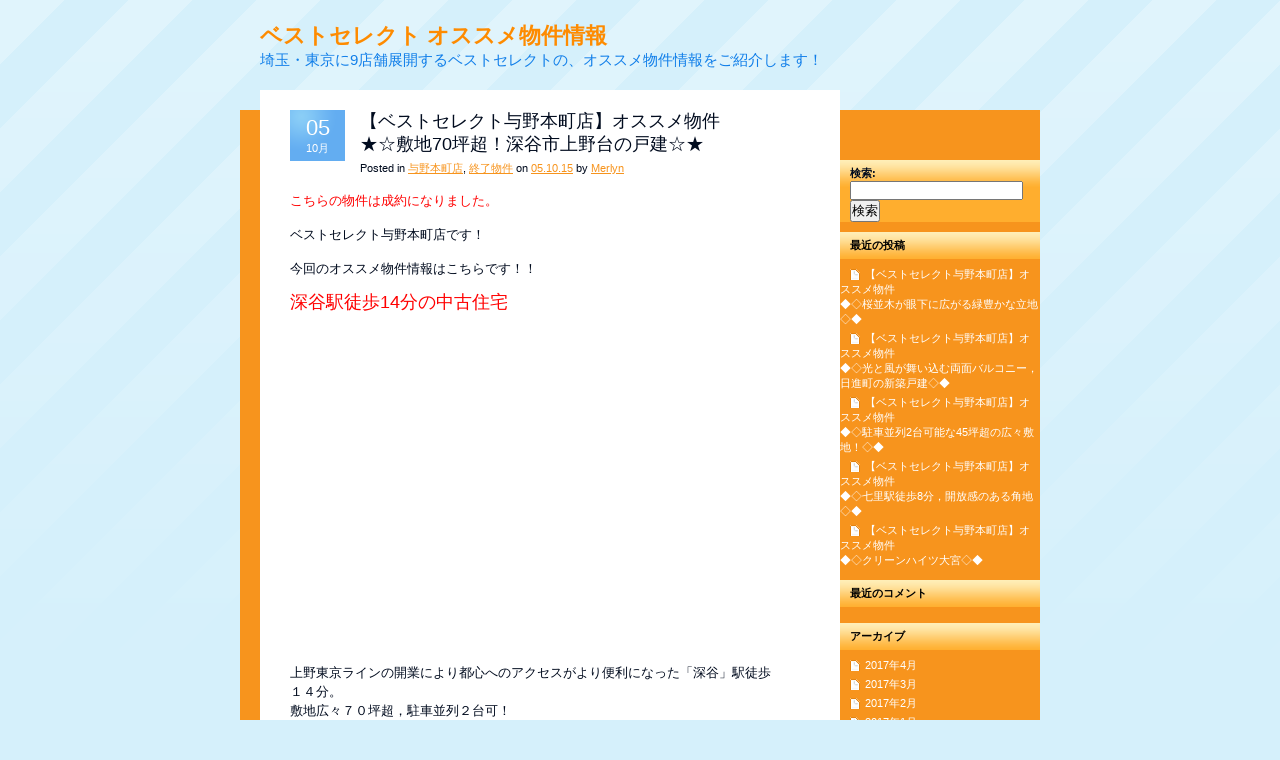

--- FILE ---
content_type: text/html; charset=UTF-8
request_url: http://6464e2124f2c5d8f.lolipop.jp/testbsblog/tag/%E6%B7%B1%E8%B0%B7%E5%B8%82/
body_size: 5089
content:
<!DOCTYPE html PUBLIC "-//W3C//DTD XHTML 1.0 Strict//EN" "http://www.w3.org/TR/xhtml1/DTD/xhtml1-strict.dtd">
<html xmlns="http://www.w3.org/1999/xhtml" lang="ja">
<head profile="http://gmpg.org/xfn/11">
	<meta http-equiv="content-type" content="text/html; charset=UTF-8" />
	<title>ベストセレクト オススメ物件情報 &raquo; tag &raquo;   深谷市</title>
	<meta name="description" content="埼玉・東京に9店舗展開するベストセレクトの、オススメ物件情報をご紹介します！" />
	<link rel="stylesheet" href="http://6464e2124f2c5d8f.lolipop.jp/testbsblog/wp-content/themes/orangelight/style.css" type="text/css" media="all" charset="utf-8" />
	<!--[if IE]><link rel="stylesheet" href="http://6464e2124f2c5d8f.lolipop.jp/testbsblog/wp-content/themes/orangelight/ie.css" type="text/css" media="all" charset="utf-8" /><![endif]-->
	<!--[if lt IE 7]><link rel="stylesheet" href="http://6464e2124f2c5d8f.lolipop.jp/testbsblog/wp-content/themes/orangelight/ie6.css" type="text/css" media="all" charset="utf-8" /><![endif]-->
	<link rel="alternate" type="application/rss+xml" title="ベストセレクト オススメ物件情報 RSS Feed" href="http://6464e2124f2c5d8f.lolipop.jp/testbsblog/feed/" />
	<link rel="pingback" href="http://6464e2124f2c5d8f.lolipop.jp/testbsblog/xmlrpc.php" />
    <meta name='robots' content='noindex,follow' />
<link rel="alternate" type="application/rss+xml" title="ベストセレクト オススメ物件情報 &raquo; 深谷市 タグのフィード" href="http://6464e2124f2c5d8f.lolipop.jp/testbsblog/tag/%e6%b7%b1%e8%b0%b7%e5%b8%82/feed/" />
		<script type="text/javascript">
			window._wpemojiSettings = {"baseUrl":"http:\/\/s.w.org\/images\/core\/emoji\/72x72\/","ext":".png","source":{"concatemoji":"http:\/\/6464e2124f2c5d8f.lolipop.jp\/testbsblog\/wp-includes\/js\/wp-emoji-release.min.js?ver=4.3.34"}};
			!function(e,n,t){var a;function o(e){var t=n.createElement("canvas"),a=t.getContext&&t.getContext("2d");return!(!a||!a.fillText)&&(a.textBaseline="top",a.font="600 32px Arial","flag"===e?(a.fillText(String.fromCharCode(55356,56812,55356,56807),0,0),3e3<t.toDataURL().length):(a.fillText(String.fromCharCode(55357,56835),0,0),0!==a.getImageData(16,16,1,1).data[0]))}function i(e){var t=n.createElement("script");t.src=e,t.type="text/javascript",n.getElementsByTagName("head")[0].appendChild(t)}t.supports={simple:o("simple"),flag:o("flag")},t.DOMReady=!1,t.readyCallback=function(){t.DOMReady=!0},t.supports.simple&&t.supports.flag||(a=function(){t.readyCallback()},n.addEventListener?(n.addEventListener("DOMContentLoaded",a,!1),e.addEventListener("load",a,!1)):(e.attachEvent("onload",a),n.attachEvent("onreadystatechange",function(){"complete"===n.readyState&&t.readyCallback()})),(a=t.source||{}).concatemoji?i(a.concatemoji):a.wpemoji&&a.twemoji&&(i(a.twemoji),i(a.wpemoji)))}(window,document,window._wpemojiSettings);
		</script>
		<style type="text/css">
img.wp-smiley,
img.emoji {
	display: inline !important;
	border: none !important;
	box-shadow: none !important;
	height: 1em !important;
	width: 1em !important;
	margin: 0 .07em !important;
	vertical-align: -0.1em !important;
	background: none !important;
	padding: 0 !important;
}
</style>
<link rel="EditURI" type="application/rsd+xml" title="RSD" href="http://6464e2124f2c5d8f.lolipop.jp/testbsblog/xmlrpc.php?rsd" />
<link rel="wlwmanifest" type="application/wlwmanifest+xml" href="http://6464e2124f2c5d8f.lolipop.jp/testbsblog/wp-includes/wlwmanifest.xml" /> 
<meta name="generator" content="WordPress 4.3.34" />
	<style type="text/css">.recentcomments a{display:inline !important;padding:0 !important;margin:0 !important;}</style>
</head>
<body>
	<div id="siteholder">
		
		<h1><a href="http://6464e2124f2c5d8f.lolipop.jp/testbsblog/">ベストセレクト オススメ物件情報</a></h1>
		<h2>埼玉・東京に9店舗展開するベストセレクトの、オススメ物件情報をご紹介します！</h2>
		
		
		<!-- siteWrap -->
		<div id="siteWrap">
			<div class="wrapCapT"></div>
			
			<!-- middleWrap -->
			<div id="middleWrap" class="clear">
				
				<!-- content -->
				<div id="content">
				
					<!-- post -->
																<div class="post">
						<div class="post-head clear">
							<p class="date"><span class="day">05</span> 10月</p>
							<h3><a href="http://6464e2124f2c5d8f.lolipop.jp/testbsblog/%e3%80%90%e3%83%99%e3%82%b9%e3%83%88%e3%82%bb%e3%83%ac%e3%82%af%e3%83%88%e4%b8%8e%e9%87%8e%e6%9c%ac%e7%94%ba%e5%ba%97%e3%80%91%e3%82%aa%e3%82%b9%e3%82%b9%e3%83%a1%e7%89%a9%e4%bb%b6%e3%80%80-640/">【ベストセレクト与野本町店】オススメ物件　　　★☆敷地70坪超！深谷市上野台の戸建☆★</a></h3>
							<p class="cat">Posted in <a href="http://6464e2124f2c5d8f.lolipop.jp/testbsblog/category/%e4%b8%8e%e9%87%8e%e6%9c%ac%e7%94%ba%e5%ba%97/" rel="category tag">与野本町店</a>, <a href="http://6464e2124f2c5d8f.lolipop.jp/testbsblog/category/%e7%b5%82%e4%ba%86%e7%89%a9%e4%bb%b6/" rel="category tag">終了物件</a> on <a href="#">05.10.15</a> by <a href="#">Merlyn</a></p>
						</div>

						<div class="post-body clear">
							<p><span style="color: #ff0000;">こちらの物件は成約になりました。</span></p>
<p>ベストセレクト与野本町店です！</p>
<p>今回のオススメ物件情報はこちらです！！</p>
<p><span style="color: #ff0000; font-size: large;">深谷駅徒歩14分の中古住宅</span></p>
<p><iframe src="https://www.youtube.com/embed/qDAWbMFP7e4" width="420" height="315" frameborder="0" allowfullscreen="allowfullscreen"></iframe></p>
<p>上野東京ラインの開業により都心へのアクセスがより便利になった「深谷」駅徒歩１４分。<br />
敷地広々７０坪超，駐車並列２台可！<br />
広いお庭で樹木やお花を楽しめます。<br />
眺望良好な高台に位置した光溢れる住戸。</p>
<p><img class="alignnone size-medium wp-image-22971" src="http://6464e2124f2c5d8f.lolipop.jp/testbsblog/wp-content/uploads/外観①10-300x200.jpg" alt="外観①" width="300" height="200" /><img class="alignnone size-medium wp-image-22972" src="http://6464e2124f2c5d8f.lolipop.jp/testbsblog/wp-content/uploads/庭1-300x200.jpg" alt="庭" width="300" height="200" /></p>
<p><img class="alignnone size-medium wp-image-22973" src="http://6464e2124f2c5d8f.lolipop.jp/testbsblog/wp-content/uploads/洋8-300x200.jpg" alt="洋8" width="300" height="200" /><img class="alignnone size-medium wp-image-22974" src="http://6464e2124f2c5d8f.lolipop.jp/testbsblog/wp-content/uploads/和8-300x200.jpg" alt="和8" width="300" height="200" /></p>
<p><a href="http://6464e2124f2c5d8f.lolipop.jp/testbsblog/wp-content/uploads/和6.jpg"><img class="alignnone size-medium wp-image-22975" src="http://6464e2124f2c5d8f.lolipop.jp/testbsblog/wp-content/uploads/和6-300x200.jpg" alt="和6" width="300" height="200" /></a><a href="http://6464e2124f2c5d8f.lolipop.jp/testbsblog/wp-content/uploads/DK3.jpg"><img class="alignnone size-medium wp-image-22976" src="http://6464e2124f2c5d8f.lolipop.jp/testbsblog/wp-content/uploads/DK3-300x200.jpg" alt="DK" width="300" height="200" /></a></p>
<p><a href="http://6464e2124f2c5d8f.lolipop.jp/testbsblog/wp-content/uploads/洋6西.jpg"><img class="alignnone size-medium wp-image-22977" src="http://6464e2124f2c5d8f.lolipop.jp/testbsblog/wp-content/uploads/洋6西-300x200.jpg" alt="洋6西" width="300" height="200" /></a><a href="http://6464e2124f2c5d8f.lolipop.jp/testbsblog/wp-content/uploads/洋6東.jpg"><img class="alignnone size-medium wp-image-22978" src="http://6464e2124f2c5d8f.lolipop.jp/testbsblog/wp-content/uploads/洋6東-300x200.jpg" alt="洋6東" width="300" height="200" /></a></p>
<p>間取図はこんな感じです。</p>
<p><a href="http://6464e2124f2c5d8f.lolipop.jp/testbsblog/wp-content/uploads/深谷市上野台.jpg"><img class="alignnone size-medium wp-image-22979" src="http://6464e2124f2c5d8f.lolipop.jp/testbsblog/wp-content/uploads/深谷市上野台-300x220.jpg" alt="深谷市上野台" width="300" height="220" /></a></p>
<p>価格:万円</p>
<p>物件種別:</p>
<p>間取り:</p>
<p>住所:</p>
<p>いかかでしょうか＾＾？</p>
<p>気になりましたらお気軽にお問い合わせください</p>
<p><span style="color: #ff0000; font-size: large;">ベストセレクト与野本町店</span><br />
<span style="color: #ff0000; font-size: large;">お問い合わせ　048-859-3900</span></p>
<p><strong><a title="住もう彩人" href="http://yonohonmachi.bestselect.co.jp/" target="_blank">さいたま市の新築一戸建て専門サイト♪</a>　　</strong></p>
						</div>

                     	<div class="post-opts clear">
							<p class="tags"><strong>tags:</strong> <a href="http://6464e2124f2c5d8f.lolipop.jp/testbsblog/tag/2%e9%9a%8e%e5%bb%ba%e3%81%a6/" rel="tag">2階建て</a>, <a href="http://6464e2124f2c5d8f.lolipop.jp/testbsblog/tag/6dk/" rel="tag">6DK</a>, <a href="http://6464e2124f2c5d8f.lolipop.jp/testbsblog/tag/%e3%82%ab%e3%83%bc%e3%82%b9%e3%83%9a%e3%83%bc%e3%82%b9/" rel="tag">カースペース</a>, <a href="http://6464e2124f2c5d8f.lolipop.jp/testbsblog/tag/%e4%b8%80%e6%88%b8%e5%bb%ba%e3%81%a6/" rel="tag">一戸建て</a>, <a href="http://6464e2124f2c5d8f.lolipop.jp/testbsblog/tag/%e4%b8%8a%e9%87%8e%e5%8f%b0/" rel="tag">上野台</a>, <a href="http://6464e2124f2c5d8f.lolipop.jp/testbsblog/tag/%e4%b8%8d%e5%8b%95%e7%94%a3/" rel="tag">不動産</a>, <a href="http://6464e2124f2c5d8f.lolipop.jp/testbsblog/tag/%e5%ba%ad/" rel="tag">庭</a>, <a href="http://6464e2124f2c5d8f.lolipop.jp/testbsblog/tag/%e6%95%b7%e5%9c%b070%e5%9d%aa%e8%b6%85/" rel="tag">敷地70坪超</a>, <a href="http://6464e2124f2c5d8f.lolipop.jp/testbsblog/tag/%e6%b7%b1%e8%b0%b7%e5%b8%82/" rel="tag">深谷市</a>, <a href="http://6464e2124f2c5d8f.lolipop.jp/testbsblog/tag/%e7%9c%ba%e6%9c%9b%e8%89%af%e5%a5%bd/" rel="tag">眺望良好</a>, <a href="http://6464e2124f2c5d8f.lolipop.jp/testbsblog/tag/%e9%99%bd%e5%bd%93%e3%82%8a%e8%89%af%e5%a5%bd/" rel="tag">陽当り良好</a>, <a href="http://6464e2124f2c5d8f.lolipop.jp/testbsblog/tag/%e9%a7%90%e8%bb%8a%e4%b8%a6%e5%88%972%e5%8f%b0%e5%8f%af/" rel="tag">駐車並列2台可</a>, <a href="http://6464e2124f2c5d8f.lolipop.jp/testbsblog/tag/%e9%ab%98%e5%8f%b0/" rel="tag">高台</a></p>
							<p class="comments"><a href="http://6464e2124f2c5d8f.lolipop.jp/testbsblog/%e3%80%90%e3%83%99%e3%82%b9%e3%83%88%e3%82%bb%e3%83%ac%e3%82%af%e3%83%88%e4%b8%8e%e9%87%8e%e6%9c%ac%e7%94%ba%e5%ba%97%e3%80%91%e3%82%aa%e3%82%b9%e3%82%b9%e3%83%a1%e7%89%a9%e4%bb%b6%e3%80%80-640/#respond">No Comments &#187;</a></p>
						</div>
					</div>
															<!-- / post -->	
						
					
		
					<!-- prevnext -->
					<ul class="prevnext clear">
						<li class="prev"></li>
						<li class="next"></li>
					</ul>
					<!-- / prevnext -->

				</div>
				<!-- / content -->

								
				<!-- sidebar -->
				<div id="sidebar">
					<li id="search-2" class="widget widget_search"><form role="search" method="get" id="searchform" class="searchform" action="http://6464e2124f2c5d8f.lolipop.jp/testbsblog/">
				<div>
					<label class="screen-reader-text" for="s">検索:</label>
					<input type="text" value="" name="s" id="s" />
					<input type="submit" id="searchsubmit" value="検索" />
				</div>
			</form></li>
		<li id="recent-posts-2" class="widget widget_recent_entries">		<h2 class="widgettitle">最近の投稿</h2>
		<ul>
					<li>
				<a href="http://6464e2124f2c5d8f.lolipop.jp/testbsblog/%e3%80%90%e3%83%99%e3%82%b9%e3%83%88%e3%82%bb%e3%83%ac%e3%82%af%e3%83%88%e4%b8%8e%e9%87%8e%e6%9c%ac%e7%94%ba%e5%ba%97%e3%80%91%e3%82%aa%e3%82%b9%e3%82%b9%e3%83%a1%e7%89%a9%e4%bb%b6%e2%97%86-39/">【ベストセレクト与野本町店】オススメ物件<br>◆◇桜並木が眼下に広がる緑豊かな立地◇◆</a>
						</li>
					<li>
				<a href="http://6464e2124f2c5d8f.lolipop.jp/testbsblog/%e3%80%90%e3%83%99%e3%82%b9%e3%83%88%e3%82%bb%e3%83%ac%e3%82%af%e3%83%88%e4%b8%8e%e9%87%8e%e6%9c%ac%e7%94%ba%e5%ba%97%e3%80%91%e3%82%aa%e3%82%b9%e3%82%b9%e3%83%a1%e7%89%a9%e4%bb%b6%e2%97%86-38/">【ベストセレクト与野本町店】オススメ物件<br>◆◇光と風が舞い込む両面バルコニー，日進町の新築戸建◇◆</a>
						</li>
					<li>
				<a href="http://6464e2124f2c5d8f.lolipop.jp/testbsblog/%e3%80%90%e3%83%99%e3%82%b9%e3%83%88%e3%82%bb%e3%83%ac%e3%82%af%e3%83%88%e4%b8%8e%e9%87%8e%e6%9c%ac%e7%94%ba%e5%ba%97%e3%80%91%e3%82%aa%e3%82%b9%e3%82%b9%e3%83%a1%e7%89%a9%e4%bb%b6%e2%97%86-37/">【ベストセレクト与野本町店】オススメ物件<br>◆◇駐車並列2台可能な45坪超の広々敷地！◇◆</a>
						</li>
					<li>
				<a href="http://6464e2124f2c5d8f.lolipop.jp/testbsblog/%e3%80%90%e3%83%99%e3%82%b9%e3%83%88%e3%82%bb%e3%83%ac%e3%82%af%e3%83%88%e4%b8%8e%e9%87%8e%e6%9c%ac%e7%94%ba%e5%ba%97%e3%80%91%e3%82%aa%e3%82%b9%e3%82%b9%e3%83%a1%e7%89%a9%e4%bb%b6%e2%97%86-36/">【ベストセレクト与野本町店】オススメ物件<br>◆◇七里駅徒歩8分，開放感のある角地◇◆</a>
						</li>
					<li>
				<a href="http://6464e2124f2c5d8f.lolipop.jp/testbsblog/%e3%80%90%e3%83%99%e3%82%b9%e3%83%88%e3%82%bb%e3%83%ac%e3%82%af%e3%83%88%e4%b8%8e%e9%87%8e%e6%9c%ac%e7%94%ba%e5%ba%97%e3%80%91%e3%82%aa%e3%82%b9%e3%82%b9%e3%83%a1%e7%89%a9%e4%bb%b6%e2%97%86-35/">【ベストセレクト与野本町店】オススメ物件<br>◆◇クリーンハイツ大宮◇◆</a>
						</li>
				</ul>
		</li>
<li id="recent-comments-2" class="widget widget_recent_comments"><h2 class="widgettitle">最近のコメント</h2>
<ul id="recentcomments"></ul></li>
<li id="archives-2" class="widget widget_archive"><h2 class="widgettitle">アーカイブ</h2>
		<ul>
	<li><a href='http://6464e2124f2c5d8f.lolipop.jp/testbsblog/2017/04/'>2017年4月</a></li>
	<li><a href='http://6464e2124f2c5d8f.lolipop.jp/testbsblog/2017/03/'>2017年3月</a></li>
	<li><a href='http://6464e2124f2c5d8f.lolipop.jp/testbsblog/2017/02/'>2017年2月</a></li>
	<li><a href='http://6464e2124f2c5d8f.lolipop.jp/testbsblog/2017/01/'>2017年1月</a></li>
	<li><a href='http://6464e2124f2c5d8f.lolipop.jp/testbsblog/2016/12/'>2016年12月</a></li>
	<li><a href='http://6464e2124f2c5d8f.lolipop.jp/testbsblog/2016/11/'>2016年11月</a></li>
	<li><a href='http://6464e2124f2c5d8f.lolipop.jp/testbsblog/2016/10/'>2016年10月</a></li>
	<li><a href='http://6464e2124f2c5d8f.lolipop.jp/testbsblog/2016/09/'>2016年9月</a></li>
	<li><a href='http://6464e2124f2c5d8f.lolipop.jp/testbsblog/2016/08/'>2016年8月</a></li>
	<li><a href='http://6464e2124f2c5d8f.lolipop.jp/testbsblog/2016/07/'>2016年7月</a></li>
	<li><a href='http://6464e2124f2c5d8f.lolipop.jp/testbsblog/2016/06/'>2016年6月</a></li>
	<li><a href='http://6464e2124f2c5d8f.lolipop.jp/testbsblog/2016/05/'>2016年5月</a></li>
	<li><a href='http://6464e2124f2c5d8f.lolipop.jp/testbsblog/2016/04/'>2016年4月</a></li>
	<li><a href='http://6464e2124f2c5d8f.lolipop.jp/testbsblog/2016/03/'>2016年3月</a></li>
	<li><a href='http://6464e2124f2c5d8f.lolipop.jp/testbsblog/2016/02/'>2016年2月</a></li>
	<li><a href='http://6464e2124f2c5d8f.lolipop.jp/testbsblog/2016/01/'>2016年1月</a></li>
	<li><a href='http://6464e2124f2c5d8f.lolipop.jp/testbsblog/2015/12/'>2015年12月</a></li>
	<li><a href='http://6464e2124f2c5d8f.lolipop.jp/testbsblog/2015/11/'>2015年11月</a></li>
	<li><a href='http://6464e2124f2c5d8f.lolipop.jp/testbsblog/2015/10/'>2015年10月</a></li>
	<li><a href='http://6464e2124f2c5d8f.lolipop.jp/testbsblog/2015/09/'>2015年9月</a></li>
	<li><a href='http://6464e2124f2c5d8f.lolipop.jp/testbsblog/2015/08/'>2015年8月</a></li>
	<li><a href='http://6464e2124f2c5d8f.lolipop.jp/testbsblog/2015/07/'>2015年7月</a></li>
	<li><a href='http://6464e2124f2c5d8f.lolipop.jp/testbsblog/2015/06/'>2015年6月</a></li>
	<li><a href='http://6464e2124f2c5d8f.lolipop.jp/testbsblog/2015/05/'>2015年5月</a></li>
	<li><a href='http://6464e2124f2c5d8f.lolipop.jp/testbsblog/2015/04/'>2015年4月</a></li>
	<li><a href='http://6464e2124f2c5d8f.lolipop.jp/testbsblog/2015/03/'>2015年3月</a></li>
	<li><a href='http://6464e2124f2c5d8f.lolipop.jp/testbsblog/2015/02/'>2015年2月</a></li>
	<li><a href='http://6464e2124f2c5d8f.lolipop.jp/testbsblog/2015/01/'>2015年1月</a></li>
	<li><a href='http://6464e2124f2c5d8f.lolipop.jp/testbsblog/2014/12/'>2014年12月</a></li>
	<li><a href='http://6464e2124f2c5d8f.lolipop.jp/testbsblog/2014/11/'>2014年11月</a></li>
	<li><a href='http://6464e2124f2c5d8f.lolipop.jp/testbsblog/2014/10/'>2014年10月</a></li>
	<li><a href='http://6464e2124f2c5d8f.lolipop.jp/testbsblog/2014/09/'>2014年9月</a></li>
	<li><a href='http://6464e2124f2c5d8f.lolipop.jp/testbsblog/2014/08/'>2014年8月</a></li>
	<li><a href='http://6464e2124f2c5d8f.lolipop.jp/testbsblog/2014/07/'>2014年7月</a></li>
	<li><a href='http://6464e2124f2c5d8f.lolipop.jp/testbsblog/2014/06/'>2014年6月</a></li>
	<li><a href='http://6464e2124f2c5d8f.lolipop.jp/testbsblog/2014/05/'>2014年5月</a></li>
	<li><a href='http://6464e2124f2c5d8f.lolipop.jp/testbsblog/2014/04/'>2014年4月</a></li>
	<li><a href='http://6464e2124f2c5d8f.lolipop.jp/testbsblog/2014/03/'>2014年3月</a></li>
	<li><a href='http://6464e2124f2c5d8f.lolipop.jp/testbsblog/2014/02/'>2014年2月</a></li>
	<li><a href='http://6464e2124f2c5d8f.lolipop.jp/testbsblog/2014/01/'>2014年1月</a></li>
	<li><a href='http://6464e2124f2c5d8f.lolipop.jp/testbsblog/2013/12/'>2013年12月</a></li>
	<li><a href='http://6464e2124f2c5d8f.lolipop.jp/testbsblog/2013/11/'>2013年11月</a></li>
	<li><a href='http://6464e2124f2c5d8f.lolipop.jp/testbsblog/2013/10/'>2013年10月</a></li>
	<li><a href='http://6464e2124f2c5d8f.lolipop.jp/testbsblog/2013/09/'>2013年9月</a></li>
	<li><a href='http://6464e2124f2c5d8f.lolipop.jp/testbsblog/2013/08/'>2013年8月</a></li>
	<li><a href='http://6464e2124f2c5d8f.lolipop.jp/testbsblog/2013/07/'>2013年7月</a></li>
	<li><a href='http://6464e2124f2c5d8f.lolipop.jp/testbsblog/2013/06/'>2013年6月</a></li>
	<li><a href='http://6464e2124f2c5d8f.lolipop.jp/testbsblog/2013/05/'>2013年5月</a></li>
	<li><a href='http://6464e2124f2c5d8f.lolipop.jp/testbsblog/2013/04/'>2013年4月</a></li>
	<li><a href='http://6464e2124f2c5d8f.lolipop.jp/testbsblog/2013/03/'>2013年3月</a></li>
	<li><a href='http://6464e2124f2c5d8f.lolipop.jp/testbsblog/2013/02/'>2013年2月</a></li>
	<li><a href='http://6464e2124f2c5d8f.lolipop.jp/testbsblog/2013/01/'>2013年1月</a></li>
	<li><a href='http://6464e2124f2c5d8f.lolipop.jp/testbsblog/2012/12/'>2012年12月</a></li>
		</ul>
</li>
<li id="categories-2" class="widget widget_categories"><h2 class="widgettitle">カテゴリー</h2>
		<ul>
	<li class="cat-item cat-item-7"><a href="http://6464e2124f2c5d8f.lolipop.jp/testbsblog/category/%e7%ab%b9%e3%83%8e%e5%a1%9a%e5%ba%97/" >その他</a>
</li>
	<li class="cat-item cat-item-9"><a href="http://6464e2124f2c5d8f.lolipop.jp/testbsblog/category/%e4%b8%8e%e9%87%8e%e6%9c%ac%e7%94%ba%e5%ba%97/" >与野本町店</a>
</li>
	<li class="cat-item cat-item-8"><a href="http://6464e2124f2c5d8f.lolipop.jp/testbsblog/category/%e5%b7%9d%e5%8f%a3%e5%ba%97/" >川口店</a>
</li>
	<li class="cat-item cat-item-11"><a href="http://6464e2124f2c5d8f.lolipop.jp/testbsblog/category/%e5%bf%97%e6%9c%a8%e5%ba%97/" >志木店</a>
</li>
	<li class="cat-item cat-item-10"><a href="http://6464e2124f2c5d8f.lolipop.jp/testbsblog/category/%e6%96%b0%e8%b6%8a%e8%b0%b7%e5%ba%97/" >新越谷店</a>
</li>
	<li class="cat-item cat-item-1"><a href="http://6464e2124f2c5d8f.lolipop.jp/testbsblog/category/%e6%9c%aa%e5%88%86%e9%a1%9e/" >未分類</a>
</li>
	<li class="cat-item cat-item-4"><a href="http://6464e2124f2c5d8f.lolipop.jp/testbsblog/category/%e6%9d%89%e4%b8%a6%e5%ba%97/" >杉並店</a>
</li>
	<li class="cat-item cat-item-94"><a href="http://6464e2124f2c5d8f.lolipop.jp/testbsblog/category/%e7%b5%82%e4%ba%86%e7%89%a9%e4%bb%b6/" >終了物件</a>
</li>
	<li class="cat-item cat-item-5"><a href="http://6464e2124f2c5d8f.lolipop.jp/testbsblog/category/%e7%b7%b4%e9%a6%ac%e5%ba%97/" >練馬店</a>
</li>
	<li class="cat-item cat-item-3"><a href="http://6464e2124f2c5d8f.lolipop.jp/testbsblog/category/%e6%9c%ac%e7%a4%be/" >西麻布本社</a>
</li>
	<li class="cat-item cat-item-6"><a href="http://6464e2124f2c5d8f.lolipop.jp/testbsblog/category/%e8%b5%a4%e7%be%bd%e5%ba%97/" >赤羽店</a>
</li>
		</ul>
</li>
<li id="meta-2" class="widget widget_meta"><h2 class="widgettitle">メタ情報</h2>
			<ul>
						<li><a href="http://6464e2124f2c5d8f.lolipop.jp/testbsblog/wp-login.php">ログイン</a></li>
			<li><a href="http://6464e2124f2c5d8f.lolipop.jp/testbsblog/feed/">投稿の <abbr title="Really Simple Syndication">RSS</abbr></a></li>
			<li><a href="http://6464e2124f2c5d8f.lolipop.jp/testbsblog/comments/feed/">コメントの <abbr title="Really Simple Syndication">RSS</abbr></a></li>
<li><a href="https://ja.wordpress.org/" title="Powered by WordPress, state-of-the-art semantic personal publishing platform.">WordPress.org</a></li>			</ul>
</li>
					
				</div>
				<!-- / sidebar -->
			</div>
			<!-- / middleWrap -->
			
			<div class="wrapCapT"></div>
		</div>
		<!-- / siteWrap -->

		<!-- footer -->
		<div id="footer" class="clear">
			<p class="cp">&copy; 2008</p>
			<p class="by">
            <!-- Please don't remove this link if you like my work, thx! -->
            Theme by <a title="Free Webtemplates" href="http://www.merlyn-buchhandlung.de/webtemplates.html">Merlyn</a>
            <!-- Please don't remove this link if you like my work, thx! -->
            </p>
		</div>
		<!-- / footer -->


	</div>

</body>
</html>

--- FILE ---
content_type: text/css
request_url: http://6464e2124f2c5d8f.lolipop.jp/testbsblog/wp-content/themes/orangelight/style.css
body_size: 2253
content:
/*
Theme Name: Orangelight
Theme URI: http://merlyn-buchhandlung.de/webtemplates.html
Description: Orangelight theme
Version: 1.0.3
Author: Merlyn
Author URI: http://merlyn-buchhandlung.de/
Tags: orange, fixed width, two columns, right sidebar, 2columns, widgets, gravatars, simple, clean

The CSS, XHTML and design is released under GPL: http://www.opensource.org/licenses/gpl-license.php
If you like my work please keep the link in the footer intact :)

*/


* {
	font-family: Arial, Helvetica, Verdana, sans-serif;
	margin: 0;
	padding: 0;
}

.clear:after {
  content: ".";
  display: block;
  height: 0;
  clear: both;
  visibility: hidden;
}

.clear { 
  display: inline-table;
}

/* Hides from IE-mac \*/
* html .clear {
  height: 1%;
}

.clear {
  display: block;
}
/* End hide from IE-mac */

img, fieldset, a {
	border: 0 none;
}

a img {
	vertical-align: middle;
}

textarea {
	font-size: 100%;
	overflow: auto;
}

html, body {
	background: #d5f0fb url('images/bg.gif') left top repeat-x;
	color: #4a6d99;
	text-align: center;
}

body {
	font-size: .7em;
}

#siteholder {
	margin: 0 auto;
	padding-top: 20px;
	text-align: left;
	width: 800px;
}

#siteholder h1, #siteholder h1 a,
#siteholder h2, #siteholder h2 a {
	color: #fe8b00;
	text-decoration: none;
}

#siteholder h2, #siteholder h2 a {
	color: #107ee9;
}

#siteholder h1 {
	font-size: 2em;
}

#siteholder h2 {
	font-size: 1.3em;	
	font-weight: normal;
}

#siteholder h1, #siteholder h2 {
	margin-left: 20px;
}

#siteWrap {
	display: block;
	padding: 20px 0 10px 0;	
	width: 800px;
}

.wrapCapT, #wrapCapB, #middleWrap {
	background: transparent url('images/middle-bg.gif') left top repeat-y;
	display: block;
	width: 800px;
}

#middleWrap {
	background-color: #f7941d;
	padding-left: 20px;
	width: 780px;
}

.wrapCapT, #wrapCapB {
	display: block;
	height: 20px;
}

#content {
	color: #000b1e;	
	float: left;
	padding: 0 60px 0 30px;
	width: 490px;
}

#content a {
	color: #f7941d;
	text-decoration: underline;
}

#content a:hover, #content a:focus {
	text-decoration: none;
}

#content .post {
	border-bottom: 1px solid #e2e2e2;
	margin-bottom: 50px;
	padding-bottom: 20px;
}

html .single .post {
	margin-bottom: 20px !important;
}

#content .post-head h3, #content .post-head p {
	margin: 0 0 0 70px;
}

#content .post-head h3 {
	display: block;
	font-size: 1.6em;
	font-weight: normal;
	line-height: 130%;
	padding-bottom: 5px;
}

#content .post-head h3, #content .post-head h3 a {
	color: #000b1e;
	text-decoration: none;
}

#content .post-head h3 a:hover, #content .post-head h3 a:focus {
	color: #f7941d;
}

#content .date {
	background: #63adf1 url('images/date-bg.gif') left top no-repeat;
	color: #fff;
	display: block;
	float: left;
	margin-left: 0 !important;
	padding: 5px 2px;
	text-align: center;
	width: 51px;
}

#content .date .day {
	display: block;
	font-size: 2em;
}

#content .post-body {
	font-size: 1.15em;
	line-height: 150%;
	padding: 15px 0 20px 0;
}

#content .post-body p {
	padding-bottom: 15px;
}

#content .f-left {
	float: left;
	margin: 5px 25px 20px 0;
}

#content .f-right {
	float: right;
	margin: 5px 0 20px 25px;
}

#content .post-opts .tags {
	float: left;
	width: 360px;
}

#content .post-opts .comments {
	float: right;
	text-align: right;
	width: 130px;
}

#content .post-opts .comments a {
	background: transparent url('images/ico_comment.gif') left 50% no-repeat;
	padding-left: 16px;
}

#commentslist {
	display: block;
}

#commentslist ol {
	list-style: none;
	width: 490px;
}

#commentslist ol li {
	font-size: 1.1em;
	margin: 10px 0;
	padding: 10px 10px;
	width: 470px;
	
}

#commentslist ol li p {
	font-size: .9em;
	line-height: 150%;
}

#commentslist .alt {
	background: #fff6dc;
}

#commentslist .gravatar {
	background: #fff;
	border: 1px solid #eee;
	display: block;
	float: left;
	padding: 3px;
	margin: 0 10px 3px 0;
}

.post cite, .post blockquote {
	background: #fdead2 url('images/ico_quote.gif') 10px 10px no-repeat;
	display: block;
	font-size: .95em;
	font-style: italic;
	margin-bottom: 15px;
	padding: 10px 20px 10px 50px;
	width: 420px;
}

.post h3, .post h4 {
	font-size: 1.1em;
}

.post h2, .post h3, .post h4, .post h5, .post h6 {
	margin-top: 10px;
	padding-bottom: 2px;
}

.post ul {
	list-style: none;
}

.post ol {
	margin-left: 20px;
}

.post ul li {
	background: transparent url('images/ico_listentry.gif') left 9px no-repeat;
	padding: 2px 2px 2px 12px;
}

code {
	font-family: monospace;
	font-size: 120%;
}

#commentslist .gravatar img {
	vertical-align: middle;
}

#commentslist cite {
	font-style: normal;
	font-weight: bold;
}

#commentslist .commentmetadata {
	display: block;
	font-size: .9em;
	padding: 3px 0 10px 0;	
}

#commentslist .commentmetadata, #commentslist .commentmetadata a {
	color: #888;
	text-decoration: none;
}

#newcomment {
	padding: 30px 0 50px 0;
}

#newcomment h3 {
	display: block;
	padding-bottom: 10px;
}

#newcomment label {
	display: block;
	font-weight: bold;
}

#newcomment label small {
	font-size: .95em;
	font-weight: normal;
}

#newcomment input, #newcomment textarea {
	border: 1px solid #ccc;
	padding: 3px 5px;
	width: 480px;
}

#newcomment form p {
	padding: 5px 0;
}

#newcomment textarea {
	margin-top: 10px;
}

#newcomment #submit {
	background: #f7941d;
	border: 0 none;
	color: #fff;
	width: 100px;
}

#content .prevnext {
	color: #888;
	display: block;
	padding-bottom: 50px;
	width: 490px;
}

#content .prevnext li {
	display: block;
	width: 235px;
}

#content .prevnext a {
	font-weight: bold;
}

#content .prev {
	float: left;
}

#content .prev a {
	margin-left: 4px;
}

#content .next {
	float: right;
	text-align: right;
}

#content .next a {
	margin-right: 4px;
}

#sidebar {
	float: right;
	padding: 40px 0;
	width: 200px;
}

#sidebar ul {
	list-style: none;
	padding-bottom: 20px;
}

#sidebar li, #sidebar h4 {
	background: #ffae2e url('images/sidebar-li-bg.gif') left top repeat-x;
	color: #000b1e;
	display: block;
	font-weight: bold;
	padding: 6px 10px 0 10px;
	width: 180px;
}

#sidebar li a {
	text-decoration: none;
}

#sidebar li ul {
	background: #f7941d;
	margin: 6px 0 0 -10px;
	padding: 6px 0 0 0;
	width: 200px;
}

#sidebar li li {
	background: transparent;
	font-weight: normal;
	padding: 2px 0 2px 0;
	width: 200px;
}

#sidebar .tagcloud a, #sidebar li li, #sidebar li li a {
	color: #ffffff;
}

#sidebar li li a {
	background: transparent url('images/ico_pg.gif') 10px .1em no-repeat;
	padding: 0 5px 0 25px;
	width: 170px;
}

#sidebar h4 {
	padding-bottom: 5px;
}

#sidebar .tagcloud {
	display: block;
	padding: 10px;
}

#sidebar .tagcloud a {
	text-decoration: none;
}

#sidebar a:hover, #sidebar a:focus {
	text-decoration: underline;
}

#sidebar h2, #sidebar h2 a {
	font-size: 11.2px;
	font-weight: bold;
	color: #000000;
}

#sidebar h2 {
	margin-left: 0;
}


.widget {
	margin-top: 10px;
}

#sidebar li a {
	color: #ffffff;
}

#search {
	background: #ffae2e url('images/sidebar-li-bg.gif') left top repeat-x;
	margin-top: 20px;
	padding: 15px 10px 20px 10px;
	width: 180px;
}

#search label {
	color: #000b1e;
	font-weight: bold;
}

#search .wrap {
	background: #fff;
	margin-top: 2px;
	padding: 3px 0;
	position: relative;
}

#search .tx {
	background: transparent;
	border: 0 none;
	font-size: 1em;
	padding: 3px;
}

#search .mag {
	background: transparent url('images/ico_magnifier.gif') left 2px no-repeat;
	border: 0 none;
	height: 18px;
	position: absolute;
	right: 5px;
	top: 3px;
	width: 18px;
}

#footer {
	display: block;
	padding: 0 25px 40px 25px;
	width: 570px;
}

#footer, #footer a {
	color: #4a6d99;
}

#footer a {
	text-decoration: none;
}

#footer a:hover, #footer a:focus {
	text-decoration: underline;
}

#footer .cp {
	float: left;
	font-weight: bold;
	width: 245px;
}

#footer .by {
	float: right;
	text-align: right;
	width: 245px;
}

.aligncenter {
	display: block;
	margin-left: auto;
	margin-right: auto;
}

.alignleft {
	float: left;
}

.alignright {
	float: right;
}

.wp-caption {
	border: 1px solid #ddd;
	text-align: center;
	background-color: #f3f3f3;
	padding-top: 4px;
	margin: 10px;
	-moz-border-radius: 3px;
	-khtml-border-radius: 3px;
	-webkit-border-radius: 3px;
	border-radius: 3px;
}

.wp-caption img {
	margin: 0;
	padding: 0;
	border: 0 none;
}

.wp-caption-dd {
	font-size: 11px;
	line-height: 17px;
	padding: 0 4px 5px;
	margin: 0;
}
